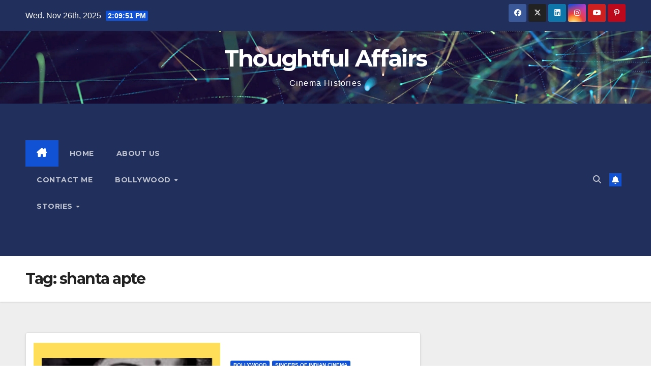

--- FILE ---
content_type: text/html; charset=UTF-8
request_url: https://thoughtfulaffairs.in/tag/shanta-apte/
body_size: 9358
content:
<!DOCTYPE html>
<html lang="en-US" prefix="og: https://ogp.me/ns#">
<head>
<meta charset="UTF-8">
<meta name="viewport" content="width=device-width, initial-scale=1">
<link rel="profile" href="https://gmpg.org/xfn/11">

<!-- Search Engine Optimization by Rank Math - https://rankmath.com/ -->
<title>shanta apte Archives - Thoughtful Affairs</title>
<meta name="robots" content="index, follow, max-snippet:-1, max-video-preview:-1, max-image-preview:large"/>
<link rel="canonical" href="https://thoughtfulaffairs.in/tag/shanta-apte/" />
<meta property="og:locale" content="en_US" />
<meta property="og:type" content="article" />
<meta property="og:title" content="shanta apte Archives - Thoughtful Affairs" />
<meta property="og:url" content="https://thoughtfulaffairs.in/tag/shanta-apte/" />
<meta property="og:site_name" content="thoughtfulaffairs.in" />
<meta name="twitter:card" content="summary_large_image" />
<meta name="twitter:title" content="shanta apte Archives - Thoughtful Affairs" />
<meta name="twitter:label1" content="Posts" />
<meta name="twitter:data1" content="1" />
<script type="application/ld+json" class="rank-math-schema">{"@context":"https://schema.org","@graph":[{"@type":"Person","@id":"https://thoughtfulaffairs.in/#person","name":"thoughtfulaffairs","image":{"@type":"ImageObject","@id":"https://thoughtfulaffairs.in/#logo","url":"https://thoughtfulaffairs.in/wp-content/uploads/2023/11/TA.jpg","contentUrl":"https://thoughtfulaffairs.in/wp-content/uploads/2023/11/TA.jpg","caption":"thoughtfulaffairs.in","inLanguage":"en-US","width":"112","height":"112"}},{"@type":"WebSite","@id":"https://thoughtfulaffairs.in/#website","url":"https://thoughtfulaffairs.in","name":"thoughtfulaffairs.in","publisher":{"@id":"https://thoughtfulaffairs.in/#person"},"inLanguage":"en-US"},{"@type":"BreadcrumbList","@id":"https://thoughtfulaffairs.in/tag/shanta-apte/#breadcrumb","itemListElement":[{"@type":"ListItem","position":"1","item":{"@id":"https://thoughtfulaffairs.in","name":"Home"}},{"@type":"ListItem","position":"2","item":{"@id":"https://thoughtfulaffairs.in/tag/shanta-apte/","name":"shanta apte"}}]},{"@type":"CollectionPage","@id":"https://thoughtfulaffairs.in/tag/shanta-apte/#webpage","url":"https://thoughtfulaffairs.in/tag/shanta-apte/","name":"shanta apte Archives - Thoughtful Affairs","isPartOf":{"@id":"https://thoughtfulaffairs.in/#website"},"inLanguage":"en-US","breadcrumb":{"@id":"https://thoughtfulaffairs.in/tag/shanta-apte/#breadcrumb"}}]}</script>
<!-- /Rank Math WordPress SEO plugin -->

<link rel='dns-prefetch' href='//fonts.googleapis.com' />
<link rel='dns-prefetch' href='//www.googletagmanager.com' />
<link rel='dns-prefetch' href='//pagead2.googlesyndication.com' />
<link rel="alternate" type="application/rss+xml" title="Thoughtful Affairs &raquo; Feed" href="https://thoughtfulaffairs.in/feed/" />
<link rel="alternate" type="application/rss+xml" title="Thoughtful Affairs &raquo; Comments Feed" href="https://thoughtfulaffairs.in/comments/feed/" />
<link rel="alternate" type="application/rss+xml" title="Thoughtful Affairs &raquo; shanta apte Tag Feed" href="https://thoughtfulaffairs.in/tag/shanta-apte/feed/" />
<link rel="alternate" type="application/rss+xml" title="Thoughtful Affairs &raquo; Stories Feed" href="https://thoughtfulaffairs.in/web-stories/feed/"><style id='classic-theme-styles-inline-css'>
/*! This file is auto-generated */
.wp-block-button__link{color:#fff;background-color:#32373c;border-radius:9999px;box-shadow:none;text-decoration:none;padding:calc(.667em + 2px) calc(1.333em + 2px);font-size:1.125em}.wp-block-file__button{background:#32373c;color:#fff;text-decoration:none}
</style>
<style id='global-styles-inline-css'>
body{--wp--preset--color--black: #000000;--wp--preset--color--cyan-bluish-gray: #abb8c3;--wp--preset--color--white: #ffffff;--wp--preset--color--pale-pink: #f78da7;--wp--preset--color--vivid-red: #cf2e2e;--wp--preset--color--luminous-vivid-orange: #ff6900;--wp--preset--color--luminous-vivid-amber: #fcb900;--wp--preset--color--light-green-cyan: #7bdcb5;--wp--preset--color--vivid-green-cyan: #00d084;--wp--preset--color--pale-cyan-blue: #8ed1fc;--wp--preset--color--vivid-cyan-blue: #0693e3;--wp--preset--color--vivid-purple: #9b51e0;--wp--preset--gradient--vivid-cyan-blue-to-vivid-purple: linear-gradient(135deg,rgba(6,147,227,1) 0%,rgb(155,81,224) 100%);--wp--preset--gradient--light-green-cyan-to-vivid-green-cyan: linear-gradient(135deg,rgb(122,220,180) 0%,rgb(0,208,130) 100%);--wp--preset--gradient--luminous-vivid-amber-to-luminous-vivid-orange: linear-gradient(135deg,rgba(252,185,0,1) 0%,rgba(255,105,0,1) 100%);--wp--preset--gradient--luminous-vivid-orange-to-vivid-red: linear-gradient(135deg,rgba(255,105,0,1) 0%,rgb(207,46,46) 100%);--wp--preset--gradient--very-light-gray-to-cyan-bluish-gray: linear-gradient(135deg,rgb(238,238,238) 0%,rgb(169,184,195) 100%);--wp--preset--gradient--cool-to-warm-spectrum: linear-gradient(135deg,rgb(74,234,220) 0%,rgb(151,120,209) 20%,rgb(207,42,186) 40%,rgb(238,44,130) 60%,rgb(251,105,98) 80%,rgb(254,248,76) 100%);--wp--preset--gradient--blush-light-purple: linear-gradient(135deg,rgb(255,206,236) 0%,rgb(152,150,240) 100%);--wp--preset--gradient--blush-bordeaux: linear-gradient(135deg,rgb(254,205,165) 0%,rgb(254,45,45) 50%,rgb(107,0,62) 100%);--wp--preset--gradient--luminous-dusk: linear-gradient(135deg,rgb(255,203,112) 0%,rgb(199,81,192) 50%,rgb(65,88,208) 100%);--wp--preset--gradient--pale-ocean: linear-gradient(135deg,rgb(255,245,203) 0%,rgb(182,227,212) 50%,rgb(51,167,181) 100%);--wp--preset--gradient--electric-grass: linear-gradient(135deg,rgb(202,248,128) 0%,rgb(113,206,126) 100%);--wp--preset--gradient--midnight: linear-gradient(135deg,rgb(2,3,129) 0%,rgb(40,116,252) 100%);--wp--preset--font-size--small: 13px;--wp--preset--font-size--medium: 20px;--wp--preset--font-size--large: 36px;--wp--preset--font-size--x-large: 42px;--wp--preset--spacing--20: 0.44rem;--wp--preset--spacing--30: 0.67rem;--wp--preset--spacing--40: 1rem;--wp--preset--spacing--50: 1.5rem;--wp--preset--spacing--60: 2.25rem;--wp--preset--spacing--70: 3.38rem;--wp--preset--spacing--80: 5.06rem;--wp--preset--shadow--natural: 6px 6px 9px rgba(0, 0, 0, 0.2);--wp--preset--shadow--deep: 12px 12px 50px rgba(0, 0, 0, 0.4);--wp--preset--shadow--sharp: 6px 6px 0px rgba(0, 0, 0, 0.2);--wp--preset--shadow--outlined: 6px 6px 0px -3px rgba(255, 255, 255, 1), 6px 6px rgba(0, 0, 0, 1);--wp--preset--shadow--crisp: 6px 6px 0px rgba(0, 0, 0, 1);}:where(.is-layout-flex){gap: 0.5em;}:where(.is-layout-grid){gap: 0.5em;}body .is-layout-flow > .alignleft{float: left;margin-inline-start: 0;margin-inline-end: 2em;}body .is-layout-flow > .alignright{float: right;margin-inline-start: 2em;margin-inline-end: 0;}body .is-layout-flow > .aligncenter{margin-left: auto !important;margin-right: auto !important;}body .is-layout-constrained > .alignleft{float: left;margin-inline-start: 0;margin-inline-end: 2em;}body .is-layout-constrained > .alignright{float: right;margin-inline-start: 2em;margin-inline-end: 0;}body .is-layout-constrained > .aligncenter{margin-left: auto !important;margin-right: auto !important;}body .is-layout-constrained > :where(:not(.alignleft):not(.alignright):not(.alignfull)){max-width: var(--wp--style--global--content-size);margin-left: auto !important;margin-right: auto !important;}body .is-layout-constrained > .alignwide{max-width: var(--wp--style--global--wide-size);}body .is-layout-flex{display: flex;}body .is-layout-flex{flex-wrap: wrap;align-items: center;}body .is-layout-flex > *{margin: 0;}body .is-layout-grid{display: grid;}body .is-layout-grid > *{margin: 0;}:where(.wp-block-columns.is-layout-flex){gap: 2em;}:where(.wp-block-columns.is-layout-grid){gap: 2em;}:where(.wp-block-post-template.is-layout-flex){gap: 1.25em;}:where(.wp-block-post-template.is-layout-grid){gap: 1.25em;}.has-black-color{color: var(--wp--preset--color--black) !important;}.has-cyan-bluish-gray-color{color: var(--wp--preset--color--cyan-bluish-gray) !important;}.has-white-color{color: var(--wp--preset--color--white) !important;}.has-pale-pink-color{color: var(--wp--preset--color--pale-pink) !important;}.has-vivid-red-color{color: var(--wp--preset--color--vivid-red) !important;}.has-luminous-vivid-orange-color{color: var(--wp--preset--color--luminous-vivid-orange) !important;}.has-luminous-vivid-amber-color{color: var(--wp--preset--color--luminous-vivid-amber) !important;}.has-light-green-cyan-color{color: var(--wp--preset--color--light-green-cyan) !important;}.has-vivid-green-cyan-color{color: var(--wp--preset--color--vivid-green-cyan) !important;}.has-pale-cyan-blue-color{color: var(--wp--preset--color--pale-cyan-blue) !important;}.has-vivid-cyan-blue-color{color: var(--wp--preset--color--vivid-cyan-blue) !important;}.has-vivid-purple-color{color: var(--wp--preset--color--vivid-purple) !important;}.has-black-background-color{background-color: var(--wp--preset--color--black) !important;}.has-cyan-bluish-gray-background-color{background-color: var(--wp--preset--color--cyan-bluish-gray) !important;}.has-white-background-color{background-color: var(--wp--preset--color--white) !important;}.has-pale-pink-background-color{background-color: var(--wp--preset--color--pale-pink) !important;}.has-vivid-red-background-color{background-color: var(--wp--preset--color--vivid-red) !important;}.has-luminous-vivid-orange-background-color{background-color: var(--wp--preset--color--luminous-vivid-orange) !important;}.has-luminous-vivid-amber-background-color{background-color: var(--wp--preset--color--luminous-vivid-amber) !important;}.has-light-green-cyan-background-color{background-color: var(--wp--preset--color--light-green-cyan) !important;}.has-vivid-green-cyan-background-color{background-color: var(--wp--preset--color--vivid-green-cyan) !important;}.has-pale-cyan-blue-background-color{background-color: var(--wp--preset--color--pale-cyan-blue) !important;}.has-vivid-cyan-blue-background-color{background-color: var(--wp--preset--color--vivid-cyan-blue) !important;}.has-vivid-purple-background-color{background-color: var(--wp--preset--color--vivid-purple) !important;}.has-black-border-color{border-color: var(--wp--preset--color--black) !important;}.has-cyan-bluish-gray-border-color{border-color: var(--wp--preset--color--cyan-bluish-gray) !important;}.has-white-border-color{border-color: var(--wp--preset--color--white) !important;}.has-pale-pink-border-color{border-color: var(--wp--preset--color--pale-pink) !important;}.has-vivid-red-border-color{border-color: var(--wp--preset--color--vivid-red) !important;}.has-luminous-vivid-orange-border-color{border-color: var(--wp--preset--color--luminous-vivid-orange) !important;}.has-luminous-vivid-amber-border-color{border-color: var(--wp--preset--color--luminous-vivid-amber) !important;}.has-light-green-cyan-border-color{border-color: var(--wp--preset--color--light-green-cyan) !important;}.has-vivid-green-cyan-border-color{border-color: var(--wp--preset--color--vivid-green-cyan) !important;}.has-pale-cyan-blue-border-color{border-color: var(--wp--preset--color--pale-cyan-blue) !important;}.has-vivid-cyan-blue-border-color{border-color: var(--wp--preset--color--vivid-cyan-blue) !important;}.has-vivid-purple-border-color{border-color: var(--wp--preset--color--vivid-purple) !important;}.has-vivid-cyan-blue-to-vivid-purple-gradient-background{background: var(--wp--preset--gradient--vivid-cyan-blue-to-vivid-purple) !important;}.has-light-green-cyan-to-vivid-green-cyan-gradient-background{background: var(--wp--preset--gradient--light-green-cyan-to-vivid-green-cyan) !important;}.has-luminous-vivid-amber-to-luminous-vivid-orange-gradient-background{background: var(--wp--preset--gradient--luminous-vivid-amber-to-luminous-vivid-orange) !important;}.has-luminous-vivid-orange-to-vivid-red-gradient-background{background: var(--wp--preset--gradient--luminous-vivid-orange-to-vivid-red) !important;}.has-very-light-gray-to-cyan-bluish-gray-gradient-background{background: var(--wp--preset--gradient--very-light-gray-to-cyan-bluish-gray) !important;}.has-cool-to-warm-spectrum-gradient-background{background: var(--wp--preset--gradient--cool-to-warm-spectrum) !important;}.has-blush-light-purple-gradient-background{background: var(--wp--preset--gradient--blush-light-purple) !important;}.has-blush-bordeaux-gradient-background{background: var(--wp--preset--gradient--blush-bordeaux) !important;}.has-luminous-dusk-gradient-background{background: var(--wp--preset--gradient--luminous-dusk) !important;}.has-pale-ocean-gradient-background{background: var(--wp--preset--gradient--pale-ocean) !important;}.has-electric-grass-gradient-background{background: var(--wp--preset--gradient--electric-grass) !important;}.has-midnight-gradient-background{background: var(--wp--preset--gradient--midnight) !important;}.has-small-font-size{font-size: var(--wp--preset--font-size--small) !important;}.has-medium-font-size{font-size: var(--wp--preset--font-size--medium) !important;}.has-large-font-size{font-size: var(--wp--preset--font-size--large) !important;}.has-x-large-font-size{font-size: var(--wp--preset--font-size--x-large) !important;}
.wp-block-navigation a:where(:not(.wp-element-button)){color: inherit;}
:where(.wp-block-post-template.is-layout-flex){gap: 1.25em;}:where(.wp-block-post-template.is-layout-grid){gap: 1.25em;}
:where(.wp-block-columns.is-layout-flex){gap: 2em;}:where(.wp-block-columns.is-layout-grid){gap: 2em;}
.wp-block-pullquote{font-size: 1.5em;line-height: 1.6;}
</style>
<style id='generateblocks-inline-css'>
.gb-grid-wrapper{display:flex;flex-wrap:wrap;}.gb-grid-column{box-sizing:border-box;}.gb-grid-wrapper .wp-block-image{margin-bottom:0;}.gb-grid-wrapper-2f44cc1d{row-gap:20px;}.gb-grid-wrapper-fd38aec4{row-gap:20px;margin-left:-20px;}.gb-grid-wrapper-fd38aec4 > .gb-grid-column{padding-left:20px;}.gb-container .wp-block-image img{vertical-align:middle;}.gb-container .gb-shape{position:absolute;overflow:hidden;pointer-events:none;line-height:0;}.gb-container .gb-shape svg{fill:currentColor;}.gb-container-fd6fcffb{background-color:var(--base-3);padding:50px;}.gb-grid-wrapper > .gb-grid-column-fd6fcffb{width:100%;}.gb-container-7ff14326{display:flex;column-gap:40px;row-gap:20px;}.gb-container-1100d04b{flex-shrink:0;flex-basis:55%;}.gb-container-356d0541{display:flex;flex-direction:column;row-gap:20px;}.gb-container-2a319431{width:100%;max-width:1100px;margin-right:auto;margin-left:auto;background-color:var(--highlight);color:var(--base-3);padding:50px;}.gb-container-531abb8c{width:100%;max-width:1100px;margin-right:auto;margin-left:auto;background-color:var(--base-3);color:var(--base-3);padding:50px;}.gb-container-73a84027{display:flex;column-gap:10px;}.gb-grid-wrapper > .gb-grid-column-73a84027{width:100%;}.gb-container-d1f47294{max-width:1100px;display:flex;justify-content:space-between;margin-right:auto;margin-left:auto;padding:20px;}.gb-container-d1f47294 a{color:var(--contrast-2);}.gb-container-cbfe2d4c{display:flex;column-gap:15px;}.gb-icon svg{height:1em;width:1em;fill:currentColor;}.gb-highlight{background:none;color:unset;}h2.gb-headline-2aa2cee5{margin-bottom:5px;}h2.gb-headline-2aa2cee5 a{color:var(--contrast-2);}h2.gb-headline-2aa2cee5 a:hover{color:var(--accent-hover);}p.gb-headline-da411723{font-size:14px;}h2.gb-headline-3f6e0571{color:var(--base-3);font-size:20px;}h2.gb-headline-65a471be{color:var(--contrast);font-size:20px;}h3.gb-headline-ada53e5a{flex-shrink:0;flex-basis:70%;font-size:17px;margin-bottom:5px;}h3.gb-headline-ada53e5a a{color:var(--accent-2);}h3.gb-headline-ada53e5a a:hover{color:var(--contrast-3);}div.gb-headline-e41178b2{font-size:15px;}.gb-block-image img{vertical-align:middle;}.gb-image-38a00f10{width:100%;}.gb-button{text-decoration:none;}.gb-icon svg{height:1em;width:1em;fill:currentColor;}a.gb-button-60d0af85{display:inline-flex;background-color:var(--accent);color:#ffffff;font-size:15px;padding:15px 20px;margin-top:20px;}a.gb-button-60d0af85:hover, a.gb-button-60d0af85:active, a.gb-button-60d0af85:focus{background-color:var(--accent-hover);color:#ffffff;}a.gb-button-f2e1697c{display:inline-flex;background-color:var(--accent);color:#ffffff;font-size:15px;padding:15px 20px;margin-top:20px;}a.gb-button-f2e1697c:hover, a.gb-button-f2e1697c:active, a.gb-button-f2e1697c:focus{background-color:var(--accent-hover);color:#ffffff;}.gb-button-dee6ab59{display:inline-flex;color:var(--contrast-2);font-size:15px;}.gb-button-dee6ab59:hover, .gb-button-dee6ab59:active, .gb-button-dee6ab59:focus{color:var(--contrast-3);}.gb-button-e28f23a2{display:inline-flex;color:var(--contrast-2);font-size:15px;}.gb-button-e28f23a2:hover, .gb-button-e28f23a2:active, .gb-button-e28f23a2:focus{color:var(--contrast-3);}.gb-button-951e4eb0{display:inline-flex;color:var(--contrast-2);font-size:15px;}.gb-button-951e4eb0:hover, .gb-button-951e4eb0:active, .gb-button-951e4eb0:focus{color:var(--contrast-3);}@media (max-width: 1024px) {.gb-container-7ff14326{flex-wrap:wrap;}.gb-container-1100d04b{flex-basis:100%;}.gb-grid-wrapper > .gb-grid-column-1100d04b{flex-basis:100%;}.gb-container-2a319431{padding:30px;}.gb-container-531abb8c{padding:30px;}.gb-container-73a84027{row-gap:10px;}.gb-container-d1f47294{flex-direction:column;align-items:center;justify-content:center;row-gap:20px;}.gb-container-cbfe2d4c{order:-1;}.gb-image-5593ad4f{width:100px;height:auto;}}@media (max-width: 767px) {.gb-container-fd6fcffb{padding:30px;}.gb-container-7ff14326{flex-direction:column;}.gb-container-73a84027{flex-direction:row;}.gb-grid-wrapper > .gb-grid-column-73a84027{width:100%;}div.gb-headline-e41178b2{text-align:center;}}
</style>
<link rel='stylesheet' id='wpo_min-header-0-css' href='https://thoughtfulaffairs.in/wp-content/cache/wpo-minify/1716874062/assets/wpo-minify-header-3a9f62aa.min.css' media='all' />
<script src="https://thoughtfulaffairs.in/wp-content/cache/wpo-minify/1716874062/assets/wpo-minify-header-d78c5168.min.js" id="wpo_min-header-0-js"></script>
<link rel="https://api.w.org/" href="https://thoughtfulaffairs.in/wp-json/" /><link rel="alternate" type="application/json" href="https://thoughtfulaffairs.in/wp-json/wp/v2/tags/460" /><link rel="EditURI" type="application/rsd+xml" title="RSD" href="https://thoughtfulaffairs.in/xmlrpc.php?rsd" />
<meta name="generator" content="WordPress 6.4.7" />
<meta name="generator" content="Site Kit by Google 1.166.0" /><script async src="https://pagead2.googlesyndication.com/pagead/js/adsbygoogle.js?client=ca-pub-9548400570079054"
     crossorigin="anonymous"></script><style type="text/css" id="custom-background-css">
    .wrapper { background-color: #eee; }
</style>

<!-- Google AdSense meta tags added by Site Kit -->
<meta name="google-adsense-platform-account" content="ca-host-pub-2644536267352236">
<meta name="google-adsense-platform-domain" content="sitekit.withgoogle.com">
<!-- End Google AdSense meta tags added by Site Kit -->
<style type="text/css">.broken_link, a.broken_link {
	text-decoration: line-through;
}</style>    <style type="text/css">
            body .site-title a,
        body .site-description {
            color: #ffffff;
        }

        .site-branding-text .site-title a {
                font-size: 45px;
            }

            @media only screen and (max-width: 640px) {
                .site-branding-text .site-title a {
                    font-size: 40px;

                }
            }

            @media only screen and (max-width: 375px) {
                .site-branding-text .site-title a {
                    font-size: 32px;

                }
            }

        </style>
    
<!-- Google AdSense snippet added by Site Kit -->
<script async src="https://pagead2.googlesyndication.com/pagead/js/adsbygoogle.js?client=ca-pub-9548400570079054&amp;host=ca-host-pub-2644536267352236" crossorigin="anonymous"></script>

<!-- End Google AdSense snippet added by Site Kit -->
<link rel="icon" href="https://thoughtfulaffairs.in/wp-content/uploads/2023/05/cropped-cropped-cropped-cropped-cropped-20201011_111601-1-32x32.jpg" sizes="32x32" />
<link rel="icon" href="https://thoughtfulaffairs.in/wp-content/uploads/2023/05/cropped-cropped-cropped-cropped-cropped-20201011_111601-1-192x192.jpg" sizes="192x192" />
<link rel="apple-touch-icon" href="https://thoughtfulaffairs.in/wp-content/uploads/2023/05/cropped-cropped-cropped-cropped-cropped-20201011_111601-1-180x180.jpg" />
<meta name="msapplication-TileImage" content="https://thoughtfulaffairs.in/wp-content/uploads/2023/05/cropped-cropped-cropped-cropped-cropped-20201011_111601-1-270x270.jpg" />
</head>
<body class="archive tag tag-shanta-apte tag-460 wp-embed-responsive post-image-below-header post-image-aligned-left sticky-menu-no-transition sticky-enabled both-sticky-menu hfeed ta-hide-date-author-in-list" >
<div id="page" class="site">
<a class="skip-link screen-reader-text" href="#content">
Skip to content</a>
  <div class="wrapper" id="custom-background-css">
    <header class="mg-headwidget">
      <!--==================== TOP BAR ====================-->
      <div class="mg-head-detail hidden-xs">
    <div class="container-fluid">
        <div class="row align-items-center">
            <div class="col-md-6 col-xs-12">
                <ul class="info-left">
                            <li>Wed. Nov 26th, 2025             <span  id="time" class="time"></span>
                    
        </li>
                    </ul>
            </div>
            <div class="col-md-6 col-xs-12">
                <ul class="mg-social info-right">
                            <li>
            <a  target="_blank"  href="https://www.facebook.com/ThoughtfulAffairss">
                <span class="icon-soci facebook">
                    <i class="fab fa-facebook"></i>
                </span> 
            </a>
        </li>
                <li>
            <a target="_blank" href="https://twitter.com/thoughtfulaffa1">
                <span class="icon-soci x-twitter">
                    <i class="fa-brands fa-x-twitter"></i>
                </span>
            </a>
        </li>
                <li>
            <a target="_blank"  href="https://www.linkedin.com/in/thoughtful-affairs/">
                <span class="icon-soci linkedin">
                    <i class="fab fa-linkedin"></i>
                </span>
            </a>
        </li>
                <li>
            <a target="_blank"  href="https://www.instagram.com/thoughtfulaffairs/">
                <span class="icon-soci instagram">
                    <i class="fab fa-instagram"></i>
                </span>
            </a>
        </li>
                <li>
            <a target="_blank"  href="https://www.youtube.com/@ThoughtfulAffairs">
                <span class="icon-soci youtube">
                    <i class="fab fa-youtube"></i>
                </span>
            </a>
        </li>
                <li>
            <a target="_blank"  href="https://in.pinterest.com/thoughtfulaffairs/">
                <span class="icon-soci pinterest">
                    <i class="fab fa-pinterest-p"></i>
                </span>
            </a>
        </li>
                        </ul>
            </div>
        </div>
    </div>
</div>
      <div class="clearfix"></div>

      
      <div class="mg-nav-widget-area-back" style='background-image: url("https://thoughtfulaffairs.in/wp-content/themes/newsup/images/head-back.jpg" );'>
                <div class="overlay">
          <div class="inner" > 
              <div class="container-fluid">
                  <div class="mg-nav-widget-area">
                    <div class="row align-items-center">
                      <div class="col-md-12 text-center mx-auto">
                        <div class="navbar-header">
                          <div class="site-logo">
                                                      </div>
                          <div class="site-branding-text ">
                                                            <p class="site-title"> <a href="https://thoughtfulaffairs.in/" rel="home">Thoughtful Affairs</a></p>
                                                            <p class="site-description">Cinema Histories</p>
                          </div>    
                        </div>
                      </div>
                                          </div>
                  </div>
              </div>
          </div>
        </div>
      </div>
    <div class="mg-menu-full">
      <nav class="navbar navbar-expand-lg navbar-wp">
        <div class="container-fluid">
          <!-- Right nav -->
                    <div class="m-header align-items-center">
                                                <a class="mobilehomebtn" href="https://thoughtfulaffairs.in"><span class="fa-solid fa-house-chimney"></span></a>
                        <!-- navbar-toggle -->
                        <button class="navbar-toggler mx-auto" type="button" data-toggle="collapse" data-target="#navbar-wp" aria-controls="navbarSupportedContent" aria-expanded="false" aria-label="Toggle navigation">
                          <span class="burger">
                            <span class="burger-line"></span>
                            <span class="burger-line"></span>
                            <span class="burger-line"></span>
                          </span>
                        </button>
                        <!-- /navbar-toggle -->
                                                <div class="dropdown show mg-search-box pr-2">
                            <a class="dropdown-toggle msearch ml-auto" href="#" role="button" id="dropdownMenuLink" data-toggle="dropdown" aria-haspopup="true" aria-expanded="false">
                               <i class="fas fa-search"></i>
                            </a> 
                            <div class="dropdown-menu searchinner" aria-labelledby="dropdownMenuLink">
                                <form role="search" method="get" id="searchform" action="https://thoughtfulaffairs.in/">
  <div class="input-group">
    <input type="search" class="form-control" placeholder="Search" value="" name="s" />
    <span class="input-group-btn btn-default">
    <button type="submit" class="btn"> <i class="fas fa-search"></i> </button>
    </span> </div>
</form>                            </div>
                        </div>
                                              <a href="#"  target="_blank"   class="btn-bell btn-theme mx-2"><i class="fa fa-bell"></i></a>
                                            
                    </div>
                    <!-- /Right nav -->
         
          
                  <div class="collapse navbar-collapse" id="navbar-wp">
                    <div class="d-md-block">
                      <ul id="menu-bollywood" class="nav navbar-nav mr-auto "><li class="active home"><a class="homebtn" href="https://thoughtfulaffairs.in"><span class='fa-solid fa-house-chimney'></span></a></li><li id="menu-item-260" class="menu-item menu-item-type-custom menu-item-object-custom menu-item-260"><a class="nav-link" title="Home" href="https://www.thoughtfulaffairs.in/">Home</a></li>
<li id="menu-item-3112" class="menu-item menu-item-type-post_type menu-item-object-page menu-item-3112"><a class="nav-link" title="About US" href="https://thoughtfulaffairs.in/about-us-2/">About US</a></li>
<li id="menu-item-3113" class="menu-item menu-item-type-post_type menu-item-object-page menu-item-3113"><a class="nav-link" title="Contact Me" href="https://thoughtfulaffairs.in/contact-us/">Contact Me</a></li>
<li id="menu-item-265" class="menu-item menu-item-type-taxonomy menu-item-object-category menu-item-has-children menu-item-265 dropdown"><a class="nav-link" title="Bollywood" href="https://thoughtfulaffairs.in/category/bollywood-hindi-cinema/" data-toggle="dropdown" class="dropdown-toggle">Bollywood </a>
<ul role="menu" class=" dropdown-menu">
	<li id="menu-item-4645" class="menu-item menu-item-type-taxonomy menu-item-object-category menu-item-4645"><a class="dropdown-item" title="Screen Writers" href="https://thoughtfulaffairs.in/category/bollywood-hindi-cinema/bollywood-screen-writers/">Screen Writers</a></li>
	<li id="menu-item-264" class="menu-item menu-item-type-taxonomy menu-item-object-category menu-item-264"><a class="dropdown-item" title="Women of Indian Cinema" href="https://thoughtfulaffairs.in/category/bollywood-hindi-cinema/women-of-indian-cinema/">Women of Indian Cinema</a></li>
	<li id="menu-item-4493" class="menu-item menu-item-type-taxonomy menu-item-object-category menu-item-4493"><a class="dropdown-item" title="Bollywood Love Stories" href="https://thoughtfulaffairs.in/category/bollywood-hindi-cinema/bollywood-love-stories/">Bollywood Love Stories</a></li>
	<li id="menu-item-4496" class="menu-item menu-item-type-taxonomy menu-item-object-category menu-item-4496"><a class="dropdown-item" title="Cinematographers" href="https://thoughtfulaffairs.in/category/bollywood-hindi-cinema/cinematographers-director-of-photography/">Cinematographers</a></li>
	<li id="menu-item-4920" class="menu-item menu-item-type-taxonomy menu-item-object-category menu-item-4920"><a class="dropdown-item" title="Special Series" href="https://thoughtfulaffairs.in/category/bollywood-hindi-cinema/one-name-many-artists/">Special Series</a></li>
	<li id="menu-item-4780" class="menu-item menu-item-type-taxonomy menu-item-object-category menu-item-4780"><a class="dropdown-item" title="Bollywood Iconic Villain" href="https://thoughtfulaffairs.in/category/bollywood-hindi-cinema/bollywood-iconic-villain/">Bollywood Iconic Villain</a></li>
	<li id="menu-item-263" class="menu-item menu-item-type-taxonomy menu-item-object-category menu-item-263"><a class="dropdown-item" title="Men in Indian Cinema" href="https://thoughtfulaffairs.in/category/bollywood-hindi-cinema/men-in-indian-cinema/">Men in Indian Cinema</a></li>
	<li id="menu-item-4488" class="menu-item menu-item-type-taxonomy menu-item-object-category menu-item-4488"><a class="dropdown-item" title="Music Legends" href="https://thoughtfulaffairs.in/category/bollywood-hindi-cinema/music-legends/">Music Legends</a></li>
	<li id="menu-item-4489" class="menu-item menu-item-type-taxonomy menu-item-object-category menu-item-4489"><a class="dropdown-item" title="Singers Of Indian Cinema" href="https://thoughtfulaffairs.in/category/bollywood-hindi-cinema/singers-of-indian-cinema/">Singers Of Indian Cinema</a></li>
	<li id="menu-item-4491" class="menu-item menu-item-type-taxonomy menu-item-object-category menu-item-4491"><a class="dropdown-item" title="Bollywood Lyricist" href="https://thoughtfulaffairs.in/category/bollywood-hindi-cinema/bollywood-lyricist/">Bollywood Lyricist</a></li>
	<li id="menu-item-4492" class="menu-item menu-item-type-taxonomy menu-item-object-category menu-item-4492"><a class="dropdown-item" title="Studio Era" href="https://thoughtfulaffairs.in/category/bollywood-hindi-cinema/studio-era/">Studio Era</a></li>
	<li id="menu-item-4494" class="menu-item menu-item-type-taxonomy menu-item-object-category menu-item-4494"><a class="dropdown-item" title="Bollywood Trends" href="https://thoughtfulaffairs.in/category/bollywood-hindi-cinema/bollywood-trends/">Bollywood Trends</a></li>
	<li id="menu-item-4495" class="menu-item menu-item-type-taxonomy menu-item-object-category menu-item-4495"><a class="dropdown-item" title="Child Artists" href="https://thoughtfulaffairs.in/category/bollywood-hindi-cinema/child-artists/">Child Artists</a></li>
	<li id="menu-item-4490" class="menu-item menu-item-type-taxonomy menu-item-object-category menu-item-4490"><a class="dropdown-item" title="Producer Director" href="https://thoughtfulaffairs.in/category/bollywood-hindi-cinema/producer-director/">Producer Director</a></li>
</ul>
</li>
<li id="menu-item-261" class="menu-item menu-item-type-taxonomy menu-item-object-category menu-item-has-children menu-item-261 dropdown"><a class="nav-link" title="Stories" href="https://thoughtfulaffairs.in/category/stories-in-hindi/" data-toggle="dropdown" class="dropdown-toggle">Stories </a>
<ul role="menu" class=" dropdown-menu">
	<li id="menu-item-267" class="menu-item menu-item-type-taxonomy menu-item-object-category menu-item-267"><a class="dropdown-item" title="Kahavaton Ki Kahaniyan" href="https://thoughtfulaffairs.in/category/stories-in-hindi/">Kahavaton Ki Kahaniyan</a></li>
</ul>
</li>
</ul>                    </div>      
                  </div>

                    <!-- Right nav -->
                    <div class="desk-header d-lg-flex pl-3 ml-auto my-2 my-lg-0 position-relative align-items-center">
                        <!-- /navbar-toggle -->
                                                <div class="dropdown show mg-search-box pr-2">
                            

                            <a class="dropdown-toggle msearch ml-auto" href="#" role="button" id="dropdownMenuLink" data-toggle="dropdown" aria-haspopup="true" aria-expanded="false">
                               <i class="fas fa-search"></i>
                            </a>

                            <div class="dropdown-menu searchinner" aria-labelledby="dropdownMenuLink">
                                <form role="search" method="get" id="searchform" action="https://thoughtfulaffairs.in/">
  <div class="input-group">
    <input type="search" class="form-control" placeholder="Search" value="" name="s" />
    <span class="input-group-btn btn-default">
    <button type="submit" class="btn"> <i class="fas fa-search"></i> </button>
    </span> </div>
</form>                            </div>
                        </div>
                                              <a href="#"  target="_blank"   class="btn-bell btn-theme mx-2"><i class="fa fa-bell"></i></a>
                                        </div>
                    <!-- /Right nav -->
          </div>
      </nav> <!-- /Navigation -->
    </div>
</header>
<div class="clearfix"></div> <!--==================== Newsup breadcrumb section ====================-->
<div class="mg-breadcrumb-section" style='background: url("https://thoughtfulaffairs.in/wp-content/themes/newsup/images/head-back.jpg" ) repeat scroll center 0 #143745;'>
   <div class="overlay">       <div class="container-fluid">
        <div class="row">
          <div class="col-md-12 col-sm-12">
            <div class="mg-breadcrumb-title">
              <h1>Tag: <span>shanta apte</span></h1>            </div>
          </div>
        </div>
      </div>
   </div> </div>
<div class="clearfix"></div><!--container-->
    <div id="content" class="container-fluid archive-class">
        <!--row-->
            <div class="row">
                                    <div class="col-md-8">
                <!-- mg-posts-sec mg-posts-modul-6 -->
<div class="mg-posts-sec mg-posts-modul-6">
    <!-- mg-posts-sec-inner -->
    <div class="mg-posts-sec-inner">
                    <article id="post-765" class="d-md-flex mg-posts-sec-post align-items-center post-765 post type-post status-publish format-standard has-post-thumbnail hentry category-bollywood-hindi-cinema category-singers-of-indian-cinema tag-bollywood-singers tag-shanta-apte tag-shanta-apte-biography-in-hindi tag-singer-actress tag-star-singer-of-marathi-and-hindi-cinema resize-featured-image is-loop-template-item">
                <div class="col-12 col-md-6">
    <div class="mg-post-thumb back-img md" style="background-image: url('https://thoughtfulaffairs.in/wp-content/uploads/2022/06/Shanta-Apte.webp');">
        <span class="post-form"><i class="fas fa-camera"></i></span>        <a class="link-div" href="https://thoughtfulaffairs.in/shanta-apte/"></a>
    </div> 
</div>
                <div class="mg-sec-top-post py-3 col">
                    <div class="mg-blog-category"><a class="newsup-categories category-color-1" href="https://thoughtfulaffairs.in/category/bollywood-hindi-cinema/" alt="View all posts in Bollywood"> 
                                 Bollywood
                             </a><a class="newsup-categories category-color-1" href="https://thoughtfulaffairs.in/category/bollywood-hindi-cinema/singers-of-indian-cinema/" alt="View all posts in Singers Of Indian Cinema"> 
                                 Singers Of Indian Cinema
                             </a></div> 
                    <h4 class="entry-title title"><a href="https://thoughtfulaffairs.in/shanta-apte/">शांता आप्टे &#8211; &#8220;A Woman of Rare Metal&#8221;</a></h4>
                            <div class="mg-blog-meta"> 
                <span class="mg-blog-date"><i class="fas fa-clock"></i>
            <a href="https://thoughtfulaffairs.in/2022/06/">
                June 20, 2022            </a>
        </span>
            <a class="auth" href="https://thoughtfulaffairs.in/author/thoughtfulaffairs/">
            <i class="fas fa-user-circle"></i>thoughtfulaffairs        </a>
        </div> 
                    <div class="mg-content">
                        <p>Star Singer- Actress of Marathi and Hindi Cinema शांता आप्टे वो गायिका थीं जिनके बारे में कहा जाता है कि ... Read more</p>
                    </div>
                </div>
            </article>
                    <div class="col-md-12 text-center d-flex justify-content-center">
                                            
            </div>
            </div>
    <!-- // mg-posts-sec-inner -->
</div>
<!-- // mg-posts-sec block_6 -->             </div>
                            <aside class="col-md-4">
                            </aside>
                    </div>
        <!--/row-->
    </div>
<!--container-->
    <div class="container-fluid mr-bot40 mg-posts-sec-inner">
        <div class="missed-inner">
            <div class="row">
                                <div class="col-md-12">
                    <div class="mg-sec-title">
                        <!-- mg-sec-title -->
                        <h4>You missed</h4>
                    </div>
                </div>
                                <!--col-md-3-->
                <div class="col-lg-3 col-sm-6 pulse animated">
                    <div class="mg-blog-post-3 minh back-img mb-lg-0"  style="background-image: url('https://thoughtfulaffairs.in/wp-content/uploads/2025/09/Ghulam-Haider-feature-Image-1200x900-1.webp');" >
                        <a class="link-div" href="https://thoughtfulaffairs.in/ghulam-haidar-a-pioneer-music-director/"></a>
                        <div class="mg-blog-inner">
                        <div class="mg-blog-category"><a class="newsup-categories category-color-1" href="https://thoughtfulaffairs.in/category/bollywood-hindi-cinema/" alt="View all posts in Bollywood"> 
                                 Bollywood
                             </a><a class="newsup-categories category-color-1" href="https://thoughtfulaffairs.in/category/bollywood-hindi-cinema/music-legends/" alt="View all posts in Music Legends"> 
                                 Music Legends
                             </a></div> 
                        <h4 class="title"> <a href="https://thoughtfulaffairs.in/ghulam-haidar-a-pioneer-music-director/" title="Permalink to: ग़ुलाम हैदर जिन्होंने लता मंगेशकर की कामयाबी की भविष्यवाणी की"> ग़ुलाम हैदर जिन्होंने लता मंगेशकर की कामयाबी की भविष्यवाणी की</a> </h4>
                                    <div class="mg-blog-meta"> 
                <span class="mg-blog-date"><i class="fas fa-clock"></i>
            <a href="https://thoughtfulaffairs.in/2025/11/">
                November 4, 2025            </a>
        </span>
            <a class="auth" href="https://thoughtfulaffairs.in/author/thoughtfulaffairs/">
            <i class="fas fa-user-circle"></i>thoughtfulaffairs        </a>
        </div> 
                        </div>
                    </div>
                </div>
                <!--/col-md-3-->
                                <!--col-md-3-->
                <div class="col-lg-3 col-sm-6 pulse animated">
                    <div class="mg-blog-post-3 minh back-img mb-lg-0"  style="background-image: url('https://thoughtfulaffairs.in/wp-content/uploads/2025/10/Ghulam-Mohammad-feature-Image-1200x900-1.webp');" >
                        <a class="link-div" href="https://thoughtfulaffairs.in/ghulam-mohammad-master-composer/"></a>
                        <div class="mg-blog-inner">
                        <div class="mg-blog-category"><a class="newsup-categories category-color-1" href="https://thoughtfulaffairs.in/category/bollywood-hindi-cinema/" alt="View all posts in Bollywood"> 
                                 Bollywood
                             </a><a class="newsup-categories category-color-1" href="https://thoughtfulaffairs.in/category/bollywood-hindi-cinema/music-legends/" alt="View all posts in Music Legends"> 
                                 Music Legends
                             </a></div> 
                        <h4 class="title"> <a href="https://thoughtfulaffairs.in/ghulam-mohammad-master-composer/" title="Permalink to: ग़ुलाम मोहम्मद : बेमिसाल संगीतकार"> ग़ुलाम मोहम्मद : बेमिसाल संगीतकार</a> </h4>
                                    <div class="mg-blog-meta"> 
                <span class="mg-blog-date"><i class="fas fa-clock"></i>
            <a href="https://thoughtfulaffairs.in/2025/10/">
                October 13, 2025            </a>
        </span>
            <a class="auth" href="https://thoughtfulaffairs.in/author/thoughtfulaffairs/">
            <i class="fas fa-user-circle"></i>thoughtfulaffairs        </a>
        </div> 
                        </div>
                    </div>
                </div>
                <!--/col-md-3-->
                                <!--col-md-3-->
                <div class="col-lg-3 col-sm-6 pulse animated">
                    <div class="mg-blog-post-3 minh back-img mb-lg-0"  style="background-image: url('https://thoughtfulaffairs.in/wp-content/uploads/2025/09/Dattaram-feature-Image-1200x900-1.webp');" >
                        <a class="link-div" href="https://thoughtfulaffairs.in/dattaram-wadekar-forgotten-music-director/"></a>
                        <div class="mg-blog-inner">
                        <div class="mg-blog-category"><a class="newsup-categories category-color-1" href="https://thoughtfulaffairs.in/category/bollywood-hindi-cinema/" alt="View all posts in Bollywood"> 
                                 Bollywood
                             </a><a class="newsup-categories category-color-1" href="https://thoughtfulaffairs.in/category/bollywood-hindi-cinema/music-legends/" alt="View all posts in Music Legends"> 
                                 Music Legends
                             </a></div> 
                        <h4 class="title"> <a href="https://thoughtfulaffairs.in/dattaram-wadekar-forgotten-music-director/" title="Permalink to: दत्ताराम वाडकर : म्यूज़िक अरेंजर और संगीतकार"> दत्ताराम वाडकर : म्यूज़िक अरेंजर और संगीतकार</a> </h4>
                                    <div class="mg-blog-meta"> 
                <span class="mg-blog-date"><i class="fas fa-clock"></i>
            <a href="https://thoughtfulaffairs.in/2025/10/">
                October 6, 2025            </a>
        </span>
            <a class="auth" href="https://thoughtfulaffairs.in/author/thoughtfulaffairs/">
            <i class="fas fa-user-circle"></i>thoughtfulaffairs        </a>
        </div> 
                        </div>
                    </div>
                </div>
                <!--/col-md-3-->
                                <!--col-md-3-->
                <div class="col-lg-3 col-sm-6 pulse animated">
                    <div class="mg-blog-post-3 minh back-img mb-lg-0"  style="background-image: url('https://thoughtfulaffairs.in/wp-content/uploads/2025/09/Snehal-Bhatkar-feature-Image-1200x900-1.webp');" >
                        <a class="link-div" href="https://thoughtfulaffairs.in/snehal-bhatkar-hamari-yaad-aayegi/"></a>
                        <div class="mg-blog-inner">
                        <div class="mg-blog-category"><a class="newsup-categories category-color-1" href="https://thoughtfulaffairs.in/category/bollywood-hindi-cinema/" alt="View all posts in Bollywood"> 
                                 Bollywood
                             </a><a class="newsup-categories category-color-1" href="https://thoughtfulaffairs.in/category/bollywood-hindi-cinema/music-legends/" alt="View all posts in Music Legends"> 
                                 Music Legends
                             </a></div> 
                        <h4 class="title"> <a href="https://thoughtfulaffairs.in/snehal-bhatkar-hamari-yaad-aayegi/" title="Permalink to: स्नेहल भाटकर की याद आएगी तन्हाइयों में"> स्नेहल भाटकर की याद आएगी तन्हाइयों में</a> </h4>
                                    <div class="mg-blog-meta"> 
                <span class="mg-blog-date"><i class="fas fa-clock"></i>
            <a href="https://thoughtfulaffairs.in/2025/09/">
                September 30, 2025            </a>
        </span>
            <a class="auth" href="https://thoughtfulaffairs.in/author/thoughtfulaffairs/">
            <i class="fas fa-user-circle"></i>thoughtfulaffairs        </a>
        </div> 
                        </div>
                    </div>
                </div>
                <!--/col-md-3-->
                            </div>
        </div>
    </div>
<!--==================== FOOTER AREA ====================-->
<footer> 
    <div class="overlay" style="background-color: ;">
        <!--Start mg-footer-widget-area-->
                <div class="mg-footer-widget-area">
            <div class="container-fluid">
                <div class="row">
                                    </div>
                <!--/row-->
            </div>
            <!--/container-->
        </div>
                <!--End mg-footer-widget-area-->
        <!--Start mg-footer-widget-area-->
        <div class="mg-footer-bottom-area">
            <div class="container-fluid">
                            <div class="divide-line"></div>
                            <div class="row align-items-center">
                    <!--col-md-4-->
                    <div class="col-md-6">
                        <div class="site-logo">
                                                    </div>
                                                <div class="site-branding-text">
                            <p class="site-title-footer"> <a href="https://thoughtfulaffairs.in/" rel="home">Thoughtful Affairs</a></p>
                            <p class="site-description-footer">Cinema Histories</p>
                        </div>
                                            </div>
                    
                        <div class="col-md-6 text-right text-xs">
                            <ul class="mg-social">
                                                            </ul>
                        </div>
                        <!--/col-md-4-->  
                     
                </div>
                <!--/row-->
            </div>
            <!--/container-->
        </div>
        <!--End mg-footer-widget-area-->
        <div class="mg-footer-copyright">
            <div class="container-fluid">
                <div class="row">
                                        <div class="col-md-6 text-xs">
                                            <p>
                        <a href="https://wordpress.org/">
                        Proudly powered by WordPress                        </a>
                        <span class="sep"> | </span>
                        Theme: Newsup by <a href="https://themeansar.com/" rel="designer">Themeansar</a>.                        </p>
                    </div>
                                                    <div class="col-md-6 text-md-right text-xs">
                                <ul class="info-right"><li class="nav-item menu-item "><a class="nav-link " href="https://thoughtfulaffairs.in/" title="Home">Home</a></li><li class="nav-item menu-item page_item dropdown page-item-13"><a class="nav-link" href="https://thoughtfulaffairs.in/about-us-2/">About US</a></li><li class="nav-item menu-item page_item dropdown page-item-16"><a class="nav-link" href="https://thoughtfulaffairs.in/contact-us/">Contact Us</a></li><li class="nav-item menu-item page_item dropdown page-item-199"><a class="nav-link" href="https://thoughtfulaffairs.in/home/">Home</a></li><li class="nav-item menu-item page_item dropdown page-item-4275"><a class="nav-link" href="https://thoughtfulaffairs.in/privacy-policy/">Privacy Policy</a></li></ul>
                            </div>
                                            </div>
                </div>
            </div>
        </div>
        <!--/overlay-->
        </footer>
        <!--/footer-->
    </div>
  </div>
    <!--/wrapper-->
    <!--Scroll To Top-->
    <a href="#" class="ta_upscr bounceInup animated"><i class="fas fa-angle-up"></i></a>
    <!--/Scroll To Top-->
<!-- /Scroll To Top -->
<script id="wpo_min-footer-0-js-extra">
var wpcf7 = {"api":{"root":"https:\/\/thoughtfulaffairs.in\/wp-json\/","namespace":"contact-form-7\/v1"},"cached":"1"};
</script>
<script src="https://thoughtfulaffairs.in/wp-content/cache/wpo-minify/1716874062/assets/wpo-minify-footer-bec01c41.min.js" id="wpo_min-footer-0-js"></script>
	<script>
	/(trident|msie)/i.test(navigator.userAgent)&&document.getElementById&&window.addEventListener&&window.addEventListener("hashchange",function(){var t,e=location.hash.substring(1);/^[A-z0-9_-]+$/.test(e)&&(t=document.getElementById(e))&&(/^(?:a|select|input|button|textarea)$/i.test(t.tagName)||(t.tabIndex=-1),t.focus())},!1);
	</script>
	<script defer src="https://static.cloudflareinsights.com/beacon.min.js/vcd15cbe7772f49c399c6a5babf22c1241717689176015" integrity="sha512-ZpsOmlRQV6y907TI0dKBHq9Md29nnaEIPlkf84rnaERnq6zvWvPUqr2ft8M1aS28oN72PdrCzSjY4U6VaAw1EQ==" data-cf-beacon='{"version":"2024.11.0","token":"07648e14c4cf4f25ae56e26d7e0fd45b","r":1,"server_timing":{"name":{"cfCacheStatus":true,"cfEdge":true,"cfExtPri":true,"cfL4":true,"cfOrigin":true,"cfSpeedBrain":true},"location_startswith":null}}' crossorigin="anonymous"></script>
</body>
</html>

--- FILE ---
content_type: text/html; charset=utf-8
request_url: https://www.google.com/recaptcha/api2/aframe
body_size: 246
content:
<!DOCTYPE HTML><html><head><meta http-equiv="content-type" content="text/html; charset=UTF-8"></head><body><script nonce="_uluE41hyrKcdocCFjOJ_Q">/** Anti-fraud and anti-abuse applications only. See google.com/recaptcha */ try{var clients={'sodar':'https://pagead2.googlesyndication.com/pagead/sodar?'};window.addEventListener("message",function(a){try{if(a.source===window.parent){var b=JSON.parse(a.data);var c=clients[b['id']];if(c){var d=document.createElement('img');d.src=c+b['params']+'&rc='+(localStorage.getItem("rc::a")?sessionStorage.getItem("rc::b"):"");window.document.body.appendChild(d);sessionStorage.setItem("rc::e",parseInt(sessionStorage.getItem("rc::e")||0)+1);localStorage.setItem("rc::h",'1764166189961');}}}catch(b){}});window.parent.postMessage("_grecaptcha_ready", "*");}catch(b){}</script></body></html>